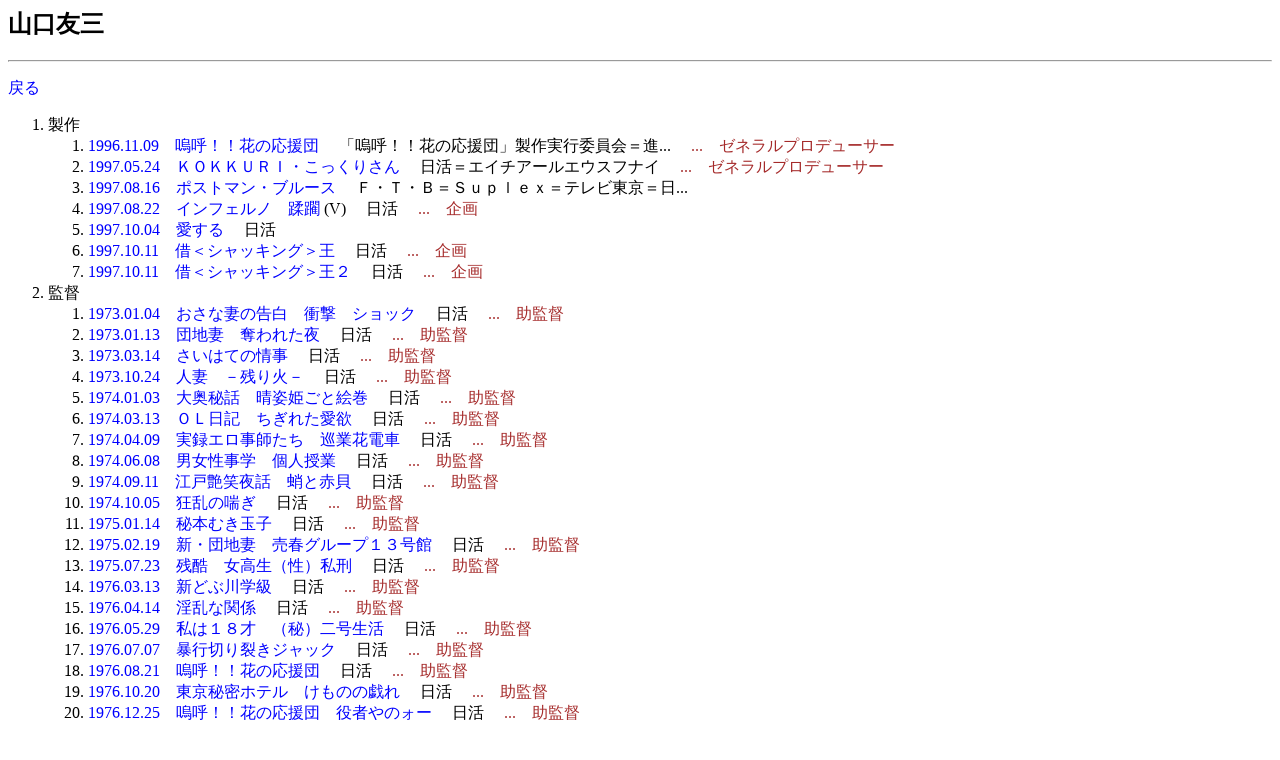

--- FILE ---
content_type: text/html
request_url: http://www.jmdb.ne.jp/person/p0144270.htm
body_size: 6078
content:
<!DOCTYPE HTML PUBLIC "-//W3C//DTD HTML 4.01 Transitional//EN">
<html lang="ja-JP">
<head>
<meta http-equiv="Content-Type" content="text/html; charset=Shift_JIS">
<meta name="Keywords" lang="ja" content="山口友三">
<title>山口友三</title>
<link rel=stylesheet type="text/css" href="../disp/filmo.css">
<!-- Copyright Y.Nomura Update:24 Jul, 2005 -->
</head>
<body bgcolor="#ffffff">
<h2>山口友三</h2>
<hr>
<p>
<a href="JavaScript:history.go(-1);">戻る</a>
<ol>
  <li>製作<ol>
    <li><a href="../1996/dt002670.htm">1996.11.09　嗚呼！！花の応援団</a> 　<span class=cmp>「嗚呼！！花の応援団」製作実行委員会＝進...</span>
      <span class=role1>　...　ゼネラルプロデューサー</span>
    <li><a href="../1997/du001590.htm">1997.05.24　ＫＯＫＫＵＲＩ・こっくりさん</a> 　<span class=cmp>日活＝エイチアールエウスフナイ</span>
      <span class=role1>　...　ゼネラルプロデューサー</span>
    <li><a href="../1997/du002320.htm">1997.08.16　ポストマン・ブルース</a> 　<span class=cmp>Ｆ・Ｔ・Ｂ＝Ｓｕｐｌｅｘ＝テレビ東京＝日...</span>
    <li><a href="../1997/ov081150.htm">1997.08.22　インフェルノ　蹂躙</a> (V) 　<span class=cmp>日活</span>
      <span class=role1>　...　企画</span>
    <li><a href="../1997/du002720.htm">1997.10.04　愛する</a> 　<span class=cmp>日活</span>
    <li><a href="../1997/du002800.htm">1997.10.11　借＜シャッキング＞王</a> 　<span class=cmp>日活</span>
      <span class=role1>　...　企画</span>
    <li><a href="../1997/du002810.htm">1997.10.11　借＜シャッキング＞王２</a> 　<span class=cmp>日活</span>
      <span class=role1>　...　企画</span>
  </ol>
  <li>監督<ol>
    <li><a href="../1973/cw000020.htm">1973.01.04　おさな妻の告白　衝撃　ショック</a> 　<span class=cmp>日活</span>
      <span class=role1>　...　助監督</span>
    <li><a href="../1973/cw000040.htm">1973.01.13　団地妻　奪われた夜</a> 　<span class=cmp>日活</span>
      <span class=role1>　...　助監督</span>
    <li><a href="../1973/cw000650.htm">1973.03.14　さいはての情事</a> 　<span class=cmp>日活</span>
      <span class=role1>　...　助監督</span>
    <li><a href="../1973/cw003210.htm">1973.10.24　人妻　－残り火－</a> 　<span class=cmp>日活</span>
      <span class=role1>　...　助監督</span>
    <li><a href="../1974/cx000010.htm">1974.01.03　大奥秘話　晴姿姫ごと絵巻</a> 　<span class=cmp>日活</span>
      <span class=role1>　...　助監督</span>
    <li><a href="../1974/cx000540.htm">1974.03.13　ＯＬ日記　ちぎれた愛欲</a> 　<span class=cmp>日活</span>
      <span class=role1>　...　助監督</span>
    <li><a href="../1974/cx000900.htm">1974.04.09　実録エロ事師たち　巡業花電車</a> 　<span class=cmp>日活</span>
      <span class=role1>　...　助監督</span>
    <li><a href="../1974/cx001370.htm">1974.06.08　男女性事学　個人授業</a> 　<span class=cmp>日活</span>
      <span class=role1>　...　助監督</span>
    <li><a href="../1974/cx002280.htm">1974.09.11　江戸艶笑夜話　蛸と赤貝</a> 　<span class=cmp>日活</span>
      <span class=role1>　...　助監督</span>
    <li><a href="../1974/cx002480.htm">1974.10.05　狂乱の喘ぎ</a> 　<span class=cmp>日活</span>
      <span class=role1>　...　助監督</span>
    <li><a href="../1975/cy000030.htm">1975.01.14　秘本むき玉子</a> 　<span class=cmp>日活</span>
      <span class=role1>　...　助監督</span>
    <li><a href="../1975/cy000400.htm">1975.02.19　新・団地妻　売春グループ１３号館</a> 　<span class=cmp>日活</span>
      <span class=role1>　...　助監督</span>
    <li><a href="../1975/cy002150.htm">1975.07.23　残酷　女高生（性）私刑</a> 　<span class=cmp>日活</span>
      <span class=role1>　...　助監督</span>
    <li><a href="../1976/cz000720.htm">1976.03.13　新どぶ川学級</a> 　<span class=cmp>日活</span>
      <span class=role1>　...　助監督</span>
    <li><a href="../1976/cz001100.htm">1976.04.14　淫乱な関係</a> 　<span class=cmp>日活</span>
      <span class=role1>　...　助監督</span>
    <li><a href="../1976/cz001570.htm">1976.05.29　私は１８才　（秘）二号生活</a> 　<span class=cmp>日活</span>
      <span class=role1>　...　助監督</span>
    <li><a href="../1976/cz002090.htm">1976.07.07　暴行切り裂きジャック</a> 　<span class=cmp>日活</span>
      <span class=role1>　...　助監督</span>
    <li><a href="../1976/cz002610.htm">1976.08.21　嗚呼！！花の応援団</a> 　<span class=cmp>日活</span>
      <span class=role1>　...　助監督</span>
    <li><a href="../1976/cz003330.htm">1976.10.20　東京秘密ホテル　けものの戯れ</a> 　<span class=cmp>日活</span>
      <span class=role1>　...　助監督</span>
    <li><a href="../1976/cz004200.htm">1976.12.25　嗚呼！！花の応援団　役者やのォー</a> 　<span class=cmp>日活</span>
      <span class=role1>　...　助監督</span>
    <li><a href="../1977/da000540.htm">1977.03.05　宇能鴻一郎のむちむちぷりん</a> 　<span class=cmp>日活</span>
      <span class=role1>　...　助監督</span>
    <li><a href="../1977/da001630.htm">1977.06.04　檻の中の妖精</a> 　<span class=cmp>日活</span>
      <span class=role1>　...　助監督</span>
    <li><a href="../1977/da002110.htm">1977.07.23　夜這い海女</a> 　<span class=cmp>日活</span>
      <span class=role1>　...　助監督</span>
    <li><a href="../1977/da002730.htm">1977.09.17　若妻日記　悶える</a> 　<span class=cmp>日活</span>
      <span class=role1>　...　助監督</span>
    <li><a href="../1977/da003770.htm">1977.12.17　霧の旗</a> 　<span class=cmp>ホリ企画制作</span>
      <span class=role1>　...　助監督</span>
    <li><a href="../1978/db000430.htm">1978.02.18　ザ・コールガール　情痴の檻</a> 　<span class=cmp>日活</span>
      <span class=role1>　...　助監督</span>
    <li><a href="../1978/db002080.htm">1978.07.22　お嫁にゆきます</a> 　<span class=cmp>ホリ企画制作</span>
      <span class=role1>　...　助監督</span>
    <li><a href="../1978/db002920.htm">1978.10.21　女教師　秘密</a> 　<span class=cmp>にっかつ</span>
      <span class=role1>　...　助監督</span>
    <li><a href="../1978/db003550.htm">1978.12.23　おんなの寝室　好きくらべ</a> 　<span class=cmp>にっかつ</span>
      <span class=role1>　...　助監督</span>
  </ol>
</ol>
<a href="JavaScript:history.go(-1);">戻る</a>
<br>
</body>
</html>
